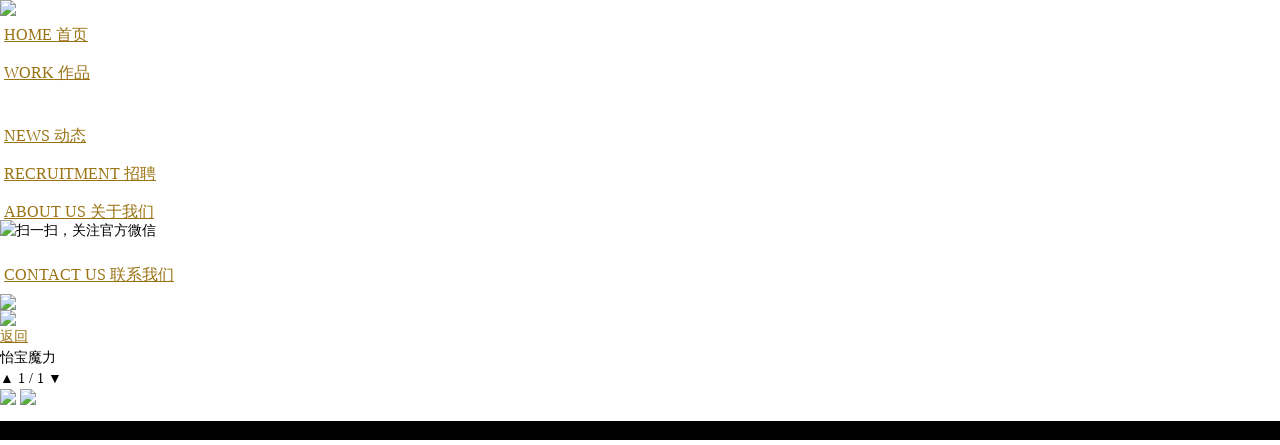

--- FILE ---
content_type: text/html
request_url: http://www.hanjiaying.com/a/zuopin/pinpai/20210722/11.html
body_size: 7658
content:


<!DOCTYPE html PUBLIC "-//W3C//DTD XHTML 1.0 Transitional//EN" "http://www.w3.org/TR/xhtml1/DTD/xhtml1-transitional.dtd">
<html xmlns="http://www.w3.org/1999/xhtml">
<head>
<meta http-equiv="Content-Type" content="text/html; charset=utf-8" />
<title>韩家英</title>
<meta name="description" content="" />
<meta name="keywords" content="" />
<link rel="stylesheet" type="text/css" href="/templets/hjy/css/style.css" />
<script src="/templets/hjy/js/jquery-1.9.1.min.js"></script>
</head>

<body  oncontextmenu="Xreturn Xfalse">
	<div class="wx_top" style="position:absolute;z-index:10000;">
		<div style="position:relative;top:220px;width:300px;margin:0 auto;">
			<img src="/templets/hjy/images/11111.png" style="width:300;height:300;" title="扫一扫，关注官方微信"/>
		</div>
	</div>
	<script>
		$('.wx_top').hide();
	</script>
	

<script>

isgo = 1;
gogo =1;
    var wheel = function(event) {  
            var delta = 0;  
			
            if (!event) // For IE.  
                event = window.event;  
            if (event.wheelDelta) { // IE/Opera.  
                delta = event.wheelDelta / 120;  
            } else if (event.detail) {  
                // Mozilla case. 
                // In Mozilla, sign of delta is different than in IE. 
                // Also, delta is multiple of 3. 
                
                delta = -event.detail / 3;  
            }  
            // If delta is nonzero, handle it. 
            // Basically, delta is now positive if wheel was scrolled up, 
            // and negative, if wheel was scrolled down. 
               
            if (delta && isgo==1){
				isgo = 0;
				setTimeout('cleargo()',1300);
				//alert(delta);
                handle(delta); 
            // Prevent default actions caused by mouse wheel. 
            // That might be ugly, but we handle scrolls somehow 
            // anyway, so don't bother here.. 
            }   
            if (event.preventDefault)  
                event.preventDefault();  
            event.returnValue = false;  
        }  
  
        // Initialization code.  
        // If you use your own event management code, change it as required. 
           ss = document.getElementById('ss');
        if (window.addEventListener) {  
            // DOMMouseScroll is for mozilla.  
            window.addEventListener('DOMMouseScroll', wheel, false);  
        }
		
        // IE/Opera.   
        window.onmousewheel = document.onmousewheel = wheel;  
		
        // This is high-level function. 
        // It must react to delta being more/less than zero. 
        cleargo = function(){
			isgo = 1;
		}
        var handle = function(delta) {  
            var random_num = Math.floor((Math.random() * 100) + 50);  
            if (delta < 0) {  
              // alert("鼠标滑轮向下滚动：" + delta + "次！"); // 1  
				//next();
				$(".next").click();
                //return ;  
            } else {  
                //alert("鼠标滑轮向上滚动：" + delta + "次！"); // -1  
				//prev();
				$(".prev").click();
                //return ;  
            }  
        }  
		
</script>
<body>
	<script>
			/*
		window.onload=function(){
			wHeight = $(window).height();
			wWidth = $(window).width();
			bili = wWidth/2550;
			//alert(bili);
			//右侧
			var img_height = 680*bili;
			$(".brand_content_r img").height(img_height);
			$(".brand_content_r .list").height(img_height);
			$(".brand_content_r").show();
			
			img_width = $(".brand_content_r img").width();
			
			
			$(".brand_content_r").height(img_height);
			tolWidth = $(".brand_content_r_a_a").width();
			//showWidth = $(".brand_content_r").width();
			showWidth = 200;
			tolIndex = parseInt(tolWidth/showWidth)+1;
			$(".tolIndex").html(tolIndex);
			
			//左侧
			var topHeight = $(".mulu_a").outerHeight();
			
			var midHeight = $(".l_title").outerHeight();
			var topHeight2 = $(".mulu_b").outerHeight();
			var bottomHeight = $(".yema").outerHeight() +15 ;
			
			 h = img_height - topHeight - topHeight2 - midHeight -15 ;
			
			if(h>0){
				
				$(".l_content").height(h);
			}
			$(".upda").click();
		}
		*/
		
		
	</script>


		<div class = "index_header clear">
			<div class = "index_header_a clear">
				<a href = "/index.html"><img src = "/templets/hjy/images/pic4.jpg" class = "f_r index_header_a_b" /></a>
				<ul class = "index_header_a_a f_l clear">
					<style>
						.index_header_a_a{position:relative;}
						.index_header_a_a li{padding-right:10px;padding:7px 39px 7px 4px;}
						.index_header_a_a li a{color: #9a7313;font-size:16px; display:inherit;}
						.fir_nav a{}
						
						.sec_nav li a{font-size:13px;}
						.index_header_a_a .sec_nav{padding:4px 0 0 0;overflow:hidden;height:1.5em;width:0px;position:relative;left:-20px;}
						.index_header_a_a .sec_nav li{white-space:nowrap;padding:5px 20px 5px 4px;}
						.index_header_a_a .sec_nav li a,span{padding-bottom:5px}
					</style>
					<li class = " f_l" ><a href = "/index.html"><span class = "Futura_LT_Medium">HOME</span> <span class = "MHeiHKS_Light">首页</span></a></li>
					
					<li class = "fir_nav f_l" paixu = "2"><a href = "#"><span class = "Futura_LT_Medium">WORK</span> <span class = "MHeiHKS_Light">作品</span></a></li>
					<ul class = "sec_nav f_l clear" suoshu = "2">
						<li class = " f_l" suoshu = "2"><a href = "/a/zuopin/pinpai"><span class = "Futura_LT_Medium">BRAND</span> <span class = "MHeiHKS_Light">品牌</span></a></li>
						<li class = " f_l" suoshu = "2"><a href = "/a/zuopin/wenhua"><span class = "Futura_LT_Medium">CULTURE</span> <span class = "MHeiHKS_Light">文化</span></a></li>
						<li class = " f_l" suoshu = "2"><a href = "/a/zuopin/dichan"><span class = "Futura_LT_Medium">REAL ESTATE</span> <span class = "MHeiHKS_Light">地产</span></a></li>
						<li class = " f_l" suoshu = "2"><a href = "/a/zuopin/kongjian"><span class = "Futura_LT_Medium">SPACE</span> <span class = "MHeiHKS_Light">空间</span></a></li>
					</ul>
					
					<li class = "fir_nav f_l"><a href = "/a/dongtai"><span class = "Futura_LT_Medium">NEWS</span> <span class = "MHeiHKS_Light">动态</span></a></li>
					<li class = "fir_nav f_l" ><a href = "/a/zhaopin"><span class = "Futura_LT_Medium">RECRUITMENT</span> <span class = "MHeiHKS_Light">招聘</span></a></li>
					<li class = "fir_nav f_l" paixu = "5"><a href = "#"><span class = "Futura_LT_Medium">ABOUT US</span> <span class = "MHeiHKS_Light">关于我们</span></a></li>
					<ul class = "sec_nav f_l clear" suoshu = "5">
						<li class = " f_l" suoshu = "2"><a href = "/a/guanyuwomen/gongsijianjie"><span class = "Futura_LT_Medium">COMPANY PROFILE</span> <span class = "MHeiHKS_Light">公司简介</span></a></li>
						<li class = " f_l" suoshu = "2"><a href = "/a/guanyuwomen/hanjiaying"><span class = "Futura_LT_Medium">HANJIAYING</span> <span class = "MHeiHKS_Light">韩家英</span></a></li>
						<li class = " f_l" suoshu = "2"><a href = "/a/guanyuwomen/fuwufanwei"><span class = "Futura_LT_Medium">SERVICES</span><span class = "MHeiHKS_Light"> 服务范围</span></a></li>
						<li class = " f_l" suoshu = "2"><a href = "/a/guanyuwomen/womendeguandian"><span class = "Futura_LT_Medium">OUR VIEWS</span> <span class = "MHeiHKS_Light">我们的观点</span></a></li>
					</ul>
					<li class = "fir_nav f_l" ><a href = "/a/lianxiwomen"><span class = "Futura_LT_Medium">CONTACT US</span> <span class = "MHeiHKS_Light">联系我们</span></a></li>
					<script>
						isisgo = 1;
						$(".fir_nav").mouseover(function(){
							$(this).next(".sec_nav").siblings(".sec_nav").animate({'width':0},10,function(){
								
							});
								
							var zhu = $(this);
							var p = $(this).attr('paixu');
							if(p){
								var w = 0;
								//$(".fir_nav").fadeOut('slow',function(){
									$("ul[suoshu="+p+"]").children('li').each(function(i){
										w += $("ul[suoshu="+p+"]").children('li').eq(i).outerWidth()+1;
										//alert(w);
									});
									
								//});
								var a = $(".index_header_a").width();
								if($("ul[suoshu="+p+"]").width() > 0){
									var b = $(".index_header_a_a").width() + $(".index_header_a_b").width();
								}else{
									var b = $(".index_header_a_a").width() + $(".index_header_a_b").width() + w;
								}
								
								if(b > a){
									isisgo = 0;
									$(this).siblings(".fir_nav").hide(0,function(){
										$("ul[suoshu="+p+"]").animate({'width':w},0,function(){
											isisgo = 1;
										});
									});
								}else{
									$("ul[suoshu="+p+"]").animate({'width':w},1);
								}
								
							}
						});
						
						$(".index_header").mouseleave(function(){
							if(isisgo){
								$(".sec_nav").animate({'width':0},1,function(){
									
									$(".fir_nav").fadeIn(1);
								});
							}
						});
						
					</script>
					
				</ul>
			</div>
			<style>
				.index_header_b{text-align:center;display:none;border-bottom: 1px solid #9a7313;}
				#xiao_nav_btn{position:fixed;right:4%;top:50px;z-index:9;display:none;}
				#xiao_nav_btn img{width:40px;}
				#xiao_nav{position:fixed;width:315px;height:100%;top:0px;overflow:auto;right:-100%;background:#3c3c3c;z-index:10;  padding-top:55px}
				
				/*					#xiao_nav{position:fixed;width:315px;height:100%;top:0px;overflow:auto;right:-100%;background:#3c3c3c;z-index:10; background:url(images/bgcont.png) repeat; padding-top:55px}
				*/
				
				#xiao_nav_left{position:fixed;width:50%;height:100%;top:0px;overflow:auto;left:-100%;z-index:10}
				#xiao_nav li{font-size:20px;padding:10px 10px;white-space:nowrap;  text-indent: 25px;}
				#xiao_nav li a{font-size:0.875em; font-family:"微软雅黑"; color: #9a7313;font-weight: bold; padding-bottom:10px}
				#xiao_nav li ul{display:none}
				#xiao_nav li ul a{font-size:0.75em; padding-left:20px; line-height:30px; padding-bottom:0;width:100%; float:left;}
			</style>
			<div class = "index_header_b"><a href="/index.html"><img src = "/templets/hjy/images/pic4.jpg" style="pointer:hander;" /></a></div>

			<div id = "xiao_nav_btn">
				<img src = "/templets/hjy/images/pic228.jpg"  onclick = "show_xiao_nav()"/>
			</div>
			<ul id = "xiao_nav">
				
				<li><a href = "/index.html">HOME 首页</a></li>
				<li>
                  <a href = "">WORK 作品</a>
                  <ul class="clear">
                  <a href = "/a/zuopin/pinpai">BRAND 品牌</a>
                  <a href = "/a/zuopin/wenhua">CULTURE 文化</a>
                  <a href = "/a/zuopin/dichan">REAL ESTATE 地产</a>
                  <a href = "/a/zuopin/kongjian">SPACE 空间</a>
                  </ul>
                </li>
				<li><a href = "/a/dongtai">NEWS 动态</a></li>
				<li><a href = "/a/zhaopin">RECRUITMENT 招聘</a></li>
				<li>
                   <a href = "/a/guanyuwomen/gongsijianjie">ABOUT ME 关于我们</a>
                   <ul class="clear">
                  <a href = "/a/guanyuwomen/gongsijianjie">COMPANY PROFILE 公司简介</a>
                  <a href = "/a/guanyuwomen/hanjiaying">HANJIAYING 韩家英</a>
                  <a href = "/a/guanyuwomen/fuwufanwei">SERVINGS 服务范围</a>
                  <a href = "/a/guanyuwomen/fuwufanwei">OUR VIEWS 我们的观点</a>
                  </ul>
                </li>
				<li><a href = "/a/lianxiwomen">CONTACT US 联系我们</a></li>
			</ul>
			<div id = "xiao_nav_left" onclick = "hide_xiao_nav()">
			
			</div>
		</div>
	<script>
    $(document).ready(function() {
        $('#xiao_nav li').hover(function() {
             $(this).find('ul').show();
        },function() {
             $('#xiao_nav li').find('ul').hide();
        });
    });
    </script>	
		<script>
			suoxiao();
			//根据浏览器分辨率展示不同的头部
			function suoxiao(){
				var w1 = $(".index_header").width();
				var w2 = $(".index_header_a_a").width();
				
				if(w1 < 1200){
					$(".index_header_a").hide();
					$(".index_header_b").show();
					$("#xiao_nav_btn").show();
					wWidth = $(window).width();
					$("#xiao_nav_left").width(wWidth -315);
				}else{
					$(".index_header_a").show();
					$(".index_header_b").hide();
					$("#xiao_nav_btn").hide();
					
					wWidth = $(window).width();
					$("#xiao_nav_left").width(wWidth -315);
				}
			}
			//出现小分辨率菜单
			function show_xiao_nav(){
				
				$("#xiao_nav").animate({right: '0px'}, "slow");
				$("#xiao_nav_left").animate({left: '0px'}, "slow");

			}
			function hide_xiao_nav(){
				
				$("#xiao_nav").animate({right: '-100%'}, "slow");
				$("#xiao_nav_left").animate({left: '-100%'}, "slow");

			}
			
			window.onload=function(){
				wHeight = $("#222222").height();
				$("#ccccccc").height(wHeight);
				$("#dituContent").height(wHeight);
				
				var width = $("#ditu").width();
				$("#beijing").width(width*0.05).height(width*0.07).css("bottom",width*0.45).css("left",width*0.62);
				$("#shanghai").width(width*0.05).height(width*0.07).css("bottom",width*0.27).css("left",width*0.60);
				$("#shenzhen").width(width*0.05).height(width*0.08).css("bottom",width*0.17).css("left",width*0.43);
				$("#xianggang").width(width*0.05).height(width*0.07).css("bottom",width*0.16).css("left",width*0.48);
			}
			window.onresize = function(){
				suoxiao();
				wHeight = $("#222222").height();
				$("#ccccccc").height(wHeight);
				$("#dituContent").height(wHeight);
				
				
				var width = $("#ditu").width();
				$("#beijing").width(width*0.05).height(width*0.07).css("bottom",width*0.45).css("left",width*0.62);
				$("#shanghai").width(width*0.05).height(width*0.07).css("bottom",width*0.27).css("left",width*0.60);
				$("#shenzhen").width(width*0.05).height(width*0.08).css("bottom",width*0.17).css("left",width*0.43);
				$("#xianggang").width(width*0.05).height(width*0.07).css("bottom",width*0.16).css("left",width*0.48);
				
			} 

		</script>

		<div class = "index_content_a clear" id = "NP">
			<div class = "index_content_a_l f_l"><img src = "/templets/hjy/images/pic2.jpg" /></div>
			<div class = "index_content_a_r f_r"><img src = "/templets/hjy/images/pic3.jpg"  /></div>
		</div>
		
		<div class = "brand_content clear">
			
			<div class = "brand_content_l f_l">
				<div class = "brand_content_l_a">
					
					<div class = "mulu mulu_a"><a href="#"  onclick="javascript:history.back(-1);" style="color:#9a7313">返回</a></div>
					<div class = "wenzi l_title">怡宝魔力</div>
					
					
					<div class = "l_content">
						<div class = "wenzi2">


							
						</div>
					</div>
					
					
					
					<div class = "yema">
						<a onclick = "word_prev(this)">▲</a>
						<span class = "now_word_page">1</span> / <span class = "all_word_page" >1</span>
						<a onclick = "word_next(this)" class = "upda">▼</a>
					</div>
					<script>
				/*
					wordHeight = h;
					alert(wordHeight);
					*/
					
					function word_next(obj){
						wordHeight = h;
						$obj = $(obj);
						var now_word_page = $obj.parent().children('.now_word_page');
						var all_word_page = $obj.prev();
						var desc_a = $obj.parent().prev(".l_content").children('.wenzi2');
						var totalWordHeight = desc_a.height();
						allWordIndex = parseInt(totalWordHeight/wordHeight)+1;
						if(all_word_page.html() == 1){
							all_word_page.html(allWordIndex);
						}
						
						else if(parseInt(now_word_page.html()) < parseInt(all_word_page.html())){
							var move = now_word_page.html() * wordHeight -8;
							desc_a.animate({"top":"-"+move+"px"},1200);
							var now_page = parseInt(now_word_page.html())+1;
							now_word_page.html(now_page);
						}
						//alert(totalWordHeight);
					}
					function word_prev(obj){
						wordHeight = h;
						$obj = $(obj);
						var now_word_page = $obj.parent().children('.now_word_page');
						var all_word_page = $obj.parent().children('.all_word_page');
						var desc_a = $obj.parent().prev(".l_content").children('.wenzi2');
						var totalWordHeight = desc_a.height();
						allWordIndex = parseInt(totalWordHeight/wordHeight);
						
						if(parseInt(now_word_page.html()) > 1){
							var move = (parseInt(now_word_page.html()) - 2) * wordHeight;
							desc_a.animate({"top":"-"+move+"px"},1200);
							var now_page = parseInt(now_word_page.html())-1;
							now_word_page.html(now_page);
						}
					}
				</script>
				</div>
				<div class = "brand_content_l_footer" style="position:relative;">
					<!--
					<div class="big_img01" style="position:absolute;top:-120px;left:0px;">
						<img src="images/ewm_xl.png" style="width:120px;height:120px;" title="扫一扫，关注官方新浪"/>
					</div>
					<div class="big_img02" style="position:absolute;top:-120px;left:50px;">
						<img src="images/ewm_wx.png" style="width:120px;height:120px;" title="扫一扫，关注官方微信"/>
					</div>
					-->
					<div class = "brand_content_l_f_b"> 
						<a href="http://weibo.com/hjydesign?is_all=1"><img class="sm_img01" src = "/templets/hjy/images/pic13.png"/></a>
						<img class="sm_img02" src = "/templets/hjy/images/pic14.png" onClick="showtopwx()"/>
					</div>
				</div>
			</div>
			<div class = "brand_content_r f_r" >
				
			
				<style type="text/css">
body,div,ul,li,p{margin:0;padding:0;}
body{font:14px/1.5 \5fae\8f6f\96c5\9ed1;}

.list{position:relative;margin-bottom:10px;overflow:hidden;}
.list ul{position:absolute;top:0;left:0;}
.list li{display:inline;float:left;list-style:none;background:#000;}
.list li img{float:left;margin:0px 10px 0 0px;}
.list li p{float:left;color:#fff;width:100%;text-align:center;line-height:34px;}
.scrollBar{position:relative;height:19px;background:#000;overflow:hidden;}
.scrollBar .barL,.scrollBar .barR,.scrollBar .barLStop,.scrollBar .barRStop{position:absolute;top:0;width:28px;height:19px;}
.scrollBar .barL{left:0;}
.scrollBar .barR{right:0;background-position:right 0;}
.scrollBar .barLStop{left:0;background-position:0 -19px;cursor:default;}
.scrollBar .barRStop{right:0;background-position:right -19px;cursor:default;}
.scrollBar .barM{position:relative;height:0px;border-width:1px 0;margin:0 28px;z-index:1;}
.scrollBar .bar{position:absolute;top:1px;left:0;width:150px;height:15px;cursor:e-resize;}
.scrollBar .bar .l,.scrollBar .bar .r{position:absolute;top:0;width:6px;height:15px;}
.scrollBar .bar .l{left:-6px;}
.scrollBar .bar .r{right:-6px;background-position:right 0;}
#desc{color:#ccc;width:578px;padding:10px;margin:0 auto;line-height:2;border:1px dashed #666;}
#desc dd{margin-left:3em;}
.ta-r{text-align:right;}
.big_img01,.big_img02{display:hidden;}
</style>
<script type="text/javascript">

$('.big_img01').hide();
$('.big_img02').hide();
$(function(){
	$('.sm_img01').hover(function(){
		$('.big_img01').show();
	},function(){
		$('.big_img01').hide();
	});
	$('.sm_img02').hover(function(){
		$('.big_img02').show();
	},function(){
		$('.big_img02').hide();
	});

})
/*-------------------------- +
  获取id, class, tagName
 +-------------------------- */
var get = {
	byId: function(id) {
		return typeof id === "string" ? document.getElementById(id) : id
	},
	byClass: function(sClass, oParent) {
		var aClass = [];
		var reClass = new RegExp("(^| )" + sClass + "( |$)");
		var aElem = this.byTagName("*", oParent);
		for (var i = 0; i < aElem.length; i++) reClass.test(aElem[i].className) && aClass.push(aElem[i]);
		return aClass
	},
	byTagName: function(elem, obj) {
		return (obj || document).getElementsByTagName(elem)
	}
};
/*-------------------------- +
  获取最终样式
 +-------------------------- */
function getStyle(obj, attr)
{
	return parseFloat(obj.currentStyle ? obj.currentStyle[attr] : getComputedStyle(obj, null)[attr])	
}
window.onload = function ()
{


	wHeight = $(window).height();
			wWidth = $(window).width();
			bili = wWidth/2550;
			//alert(bili);
			//右侧
			var img_height = 680*bili;
			
			$(".brand_content_r img").height(img_height);
			$(".brand_content_r .list").height(img_height);
			$(".brand_content_r").show();
			
			img_width = $(".brand_content_r img").width();
			
			/*
			$(".brand_content_r").height(img_height);
			tolWidth = $(".brand_content_r_a_a").width();
			//showWidth = $(".brand_content_r").width();
			showWidth = 200;
			tolIndex = parseInt(tolWidth/showWidth)+1;
			$(".tolIndex").html(tolIndex);
			*/
			//左侧
			var topHeight = $(".mulu_a").outerHeight();
			
			var midHeight = $(".l_title").outerHeight();
			var topHeight2 = $(".mulu_b").outerHeight();
			var bottomHeight = $(".yema").outerHeight() +15 ;
			
			 h = img_height - topHeight - topHeight2 - midHeight -15 ;
			
			if(h>0){
				
				$(".l_content").height(h);
			}
			$(".upda").click();


	
	var oNP = get.byId("NP");
	var oPrev = get.byClass("index_content_a_l", oNP)[0];
	var oNext = get.byClass("index_content_a_r", oNP)[0];
	var oBody = get.byTagName("body")[0];
//document.getElementsByTagName("A")[0]

	var oBox = get.byId("box");
	var oScrollBar = get.byClass("scrollBar", oBox)[0];
	var oList = get.byClass("list", oBox)[0];
	var oUl = get.byTagName("ul", oBox)[0];
	var aLi = get.byTagName("li", oBox);
	var oBarL = get.byClass("barL", oScrollBar)[0];
	var oBarM = get.byClass("barM", oScrollBar)[0];
	var oBarR = get.byClass("barR", oScrollBar)[0];
	var oBar = get.byClass("bar", oBarM)[0];
	var maxL = oBarM.offsetWidth - oBar.offsetWidth;
	
	var iMarginRight = getStyle(aLi[0], "marginRight");
	var timer = null;
	var iScale = 0;
	var disX = 0;
	var i = 0;
	
	//图片列表容器动态设置宽度
	oUl.style.width = (aLi[1].offsetWidth + iMarginRight) * aLi.length +200+ "px";
	
	//拖动流动条
	oBar.onmousedown = function (event)
	{
		var event = event || window.event;
		disX = event.clientX - oBar.offsetLeft;		
		document.onmousemove = function (event)
		{
			var event = event || window.event;
			var iL = event.clientX - disX;			
			iL <= 0 && (iL = 0);
			iL >= maxL && (iL = maxL);
			oBar.style.left = iL + "px";
			iScale = iL / maxL;			
			return false
		};		
		document.onmouseup = function ()
		{
			startMove(oUl, parseInt((oList.offsetWidth + iMarginRight - oUl.offsetWidth) * iScale));
			isStop();
			document.onmousemove = null;
			document.onmouseup = null
		};
		return false
	};
	//阻止滚动条点击事件冒泡
	oBar.onclick = function (event)
	{
		(event || window.event).cancelBubble = true
	};

	//滚动条左右按钮鼠标移入及键盘左右键按下事件
	oPrev.onmousedown = oNext.onmousedown = document.onkeydown = function (event)
	{
		clearInterval(timer);
		var event = event || window.event;
		var iSpeed = 0;
		if (this == oNext || event.keyCode == 39)
		{
			iSpeed = 10
		}
		else if(this == oPrev || event.keyCode == 37)
		{
			iSpeed = -10
		}
		timer = setInterval(function ()
		{
			togetherMove(getStyle(oBar, "left") + iSpeed, 1)	
		}, 30)
	};
	//滚动条左右按钮鼠标移开及键盘左右键抬起事件
	oPrev.onmouseup = oNext.onmouseup = document.onkeyup = function ()
	{
		clearInterval(timer)	
	};	
	
	//滚动条可移动区域点击事件
	oBarM.onclick = function (event)
	{
		var iTarget = (event || window.event).clientX - oBox.offsetLeft - this.offsetLeft - oBar.offsetWidth / 2;
		togetherMove(iTarget)
	};

	//鼠标滚轮事件
	oBody.onmouseover = function (event)
	{
		event = event || window.event;		
		function mouseWheel(event)
		{
			var delta = event.wheelDelta ? event.wheelDelta : -event.detail * 40
			var iTarget = delta > 0 ? -220 : 220;
			togetherMove(oBar.offsetLeft + iTarget)
		}
		addHandler(this, "mousewheel", mouseWheel);
		addHandler(this, "DOMMouseScroll", mouseWheel);
	};

	//图片列表和流动条同时移动
	function togetherMove(iTarget, buffer)
	{
		if (iTarget <= 0)
		{
			timer && clearInterval(timer);
			iTarget = 0
		}
		else if (iTarget >= maxL)
		{
			timer && clearInterval(timer);
			iTarget	= maxL
		}
		iScale = iTarget / maxL;
		
		startMove(oUl, parseInt((oList.offsetWidth + iMarginRight - oUl.offsetWidth) * iScale), function () {isStop()}, buffer);
		startMove(oBar, iTarget, function () {isStop()}, buffer)
	}
	
	//判断滚动条是否到达边界
	function isStop()
	{
		oBarL.className = "barL";
		oBarR.className = "barR";
		switch (oBar.offsetLeft)
		{
			case 0:
				/(^|\s)barLStop(\s|$)/.test(oBarL.className) || (oBarL.className += " barLStop");
				$('.index_content_a_l').hide();
				break;
			case maxL:
				/(^|\s)barRStop(\s|$)/.test(oBarR.className) || (oBarR.className += " barRStop");
				$('.index_content_a_r').hide();
				break;
		}
	}
	isStop()
};
function addHandler(element, type, handler)
{
	return element.addEventListener ? element.addEventListener(type, handler, false) : element.attachEvent("on" + type, handler)
}
function startMove(obj, iTarget, fnEnd, buffer)
{
	clearInterval(obj.timer);
	if (iTarget > 0){
		$('.index_content_a_l').show();
	}
	obj.timer = setInterval(function ()
	{
		doMove(obj, iTarget, fnEnd, buffer)	
	}, 25)
}
function doMove(obj, iTarget, fnEnd, buffer)
{
	var iLeft = getStyle(obj, "left");
	var iSpeed = (iTarget - iLeft) / (buffer || 5);
	$('.index_content_a_r').show();
	iSpeed = iSpeed > 0 ? Math.ceil(iSpeed) : Math.floor(iSpeed);
	iLeft == iTarget ? (clearInterval(obj.timer), fnEnd && fnEnd()) : obj.style.left = iLeft + iSpeed + "px";
}
$('.index_content_a_l').hide();
</script>

<div id="box">
	<div class="list">
    	<ul>
            <!--
		<li><img src= "/uploads/allimg/200708/1-200FQ25210.jpg"/></li><li><img src= "/uploads/allimg/200708/1-200FQ25210-50.jpg"/></li><li><img src= "/uploads/allimg/200708/1-200FQ25210-51.jpg"/></li><li><img src= "/uploads/allimg/200708/1-200FQ25210-52.jpg"/></li><li><img src= "/uploads/allimg/200708/1-200FQ25211.jpg"/></li><li><img src= "/uploads/allimg/200708/1-200FQ25211-50.jpg"/></li><li><img src= "/uploads/allimg/200708/1-200FQ25211-51.jpg"/></li><li><img src= "/uploads/allimg/200708/1-200FQ25211-52.jpg"/></li><li><img src= "/uploads/allimg/200708/1-200FQ25211-53.jpg"/></li><li><img src= "/uploads/allimg/200708/1-200FQ42U8.jpg"/></li><li><img src= "/uploads/allimg/200708/1-200FQ42U9.jpg"/></li><li><img src= "/uploads/allimg/200708/1-200FQ42U9-50.jpg"/></li>   -->

<li><img src= "/a/zuopin/pinpai/img7-22/11-1.jpg"/></li>
<li><img src= "/a/zuopin/pinpai/img7-22/11-2.jpg"/></li>
<li><img src= "/a/zuopin/pinpai/img7-22/11-3.jpg"/></li>
<li><img src= "/a/zuopin/pinpai/img7-22/11-4.jpg"/></li>
<li><img src= "/a/zuopin/pinpai/img7-22/11-5.jpg"/></li>

        </ul>
    </div>
    <!--/list-->
    <div class="scrollBar">
        <div class="barL"></div>
        <div class="barM">
            <div class="bar">
                <div class="l"></div>
                <div class="r"></div>
            </div>
        </div>
        <div class="barR"></div>
    </div>
    <!--/scrollBar-->
</div>
				
			</div>
		</div>
<script>
	function showtopwx(obj){
		$('.wx_top').show(500);
		$('body>div').each(function(){
			if(!$(this).hasClass('.wx_top')){
				$(this).css('opacity','0.5');
			}
		})
	}
	$('.wx_top').hide();
	$(function(){
		var wx_width = $('body').width();
		//var wx_height = $('.index_header').height() + $('.index_content_a').height() + $('.brand_content').height();
		var wx_height = 590;
		$('.wx_top').css({'width':wx_width,'height':wx_height});
		
		$('body').dblclick(function(){
			$('.wx_top').hide();
			$('body>div').each(function(){
				if(!$(this).hasClass('.wx_top')){
					$(this).css('opacity','1');
				}
			})
		});
	});
</script>			
</body>
</html>
